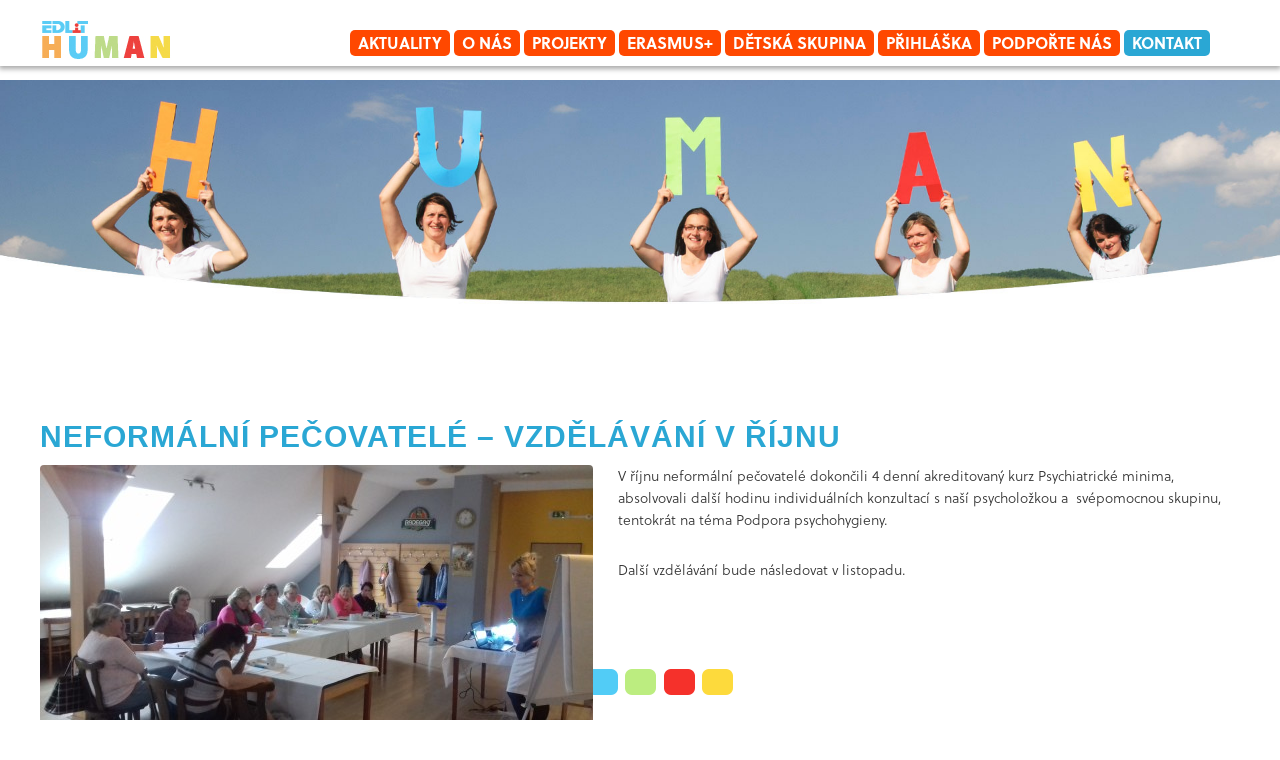

--- FILE ---
content_type: text/html; charset=UTF-8
request_url: https://edlit-human.cz/neformalni-pecovatele-vzdelavani-v-rijnu/
body_size: 5537
content:
<!DOCTYPE html PUBLIC "-//W3C//DTD XHTML 1.0 Transitional//EN" "http://www.w3.org/TR/xhtml1/DTD/xhtml1-transitional.dtd">
<html xmlns="http://www.w3.org/1999/xhtml" lang="cs-CZ" xml:lang="cs-CZ">
<head profile="http://gmpg.org/xfn/11">
<meta http-equiv="Content-Type" content="text/html; charset=UTF-8" />
<title>Neformální pečovatelé &#8211; vzdělávání v říjnu</title><meta name="robots" content="noodp,noydir" />
<link rel="alternate" type="application/rss+xml" title="EDLiT Human &raquo; RSS zdroj" href="https://edlit-human.cz/feed/" />
<link rel="alternate" type="application/rss+xml" title="EDLiT Human &raquo; RSS komentářů" href="https://edlit-human.cz/comments/feed/" />
<link rel="alternate" type="application/rss+xml" title="EDLiT Human &raquo; RSS komentářů pro Neformální pečovatelé &#8211; vzdělávání v říjnu" href="https://edlit-human.cz/neformalni-pecovatele-vzdelavani-v-rijnu/feed/" />
<link rel="canonical" href="https://edlit-human.cz/neformalni-pecovatele-vzdelavani-v-rijnu/" />
		<script type="text/javascript">
			window._wpemojiSettings = {"baseUrl":"https:\/\/s.w.org\/images\/core\/emoji\/72x72\/","ext":".png","source":{"concatemoji":"https:\/\/edlit-human.cz\/wp-includes\/js\/wp-emoji-release.min.js?ver=4.2.38"}};
			!function(e,n,t){var a;function o(e){var t=n.createElement("canvas"),a=t.getContext&&t.getContext("2d");return!(!a||!a.fillText)&&(a.textBaseline="top",a.font="600 32px Arial","flag"===e?(a.fillText(String.fromCharCode(55356,56812,55356,56807),0,0),3e3<t.toDataURL().length):(a.fillText(String.fromCharCode(55357,56835),0,0),0!==a.getImageData(16,16,1,1).data[0]))}function i(e){var t=n.createElement("script");t.src=e,t.type="text/javascript",n.getElementsByTagName("head")[0].appendChild(t)}t.supports={simple:o("simple"),flag:o("flag")},t.DOMReady=!1,t.readyCallback=function(){t.DOMReady=!0},t.supports.simple&&t.supports.flag||(a=function(){t.readyCallback()},n.addEventListener?(n.addEventListener("DOMContentLoaded",a,!1),e.addEventListener("load",a,!1)):(e.attachEvent("onload",a),n.attachEvent("onreadystatechange",function(){"complete"===n.readyState&&t.readyCallback()})),(a=t.source||{}).concatemoji?i(a.concatemoji):a.wpemoji&&a.twemoji&&(i(a.twemoji),i(a.wpemoji)))}(window,document,window._wpemojiSettings);
		</script>
		<style type="text/css">
img.wp-smiley,
img.emoji {
	display: inline !important;
	border: none !important;
	box-shadow: none !important;
	height: 1em !important;
	width: 1em !important;
	margin: 0 .07em !important;
	vertical-align: -0.1em !important;
	background: none !important;
	padding: 0 !important;
}
</style>
<link rel='stylesheet' id='child-theme-css'  href='https://edlit-human.cz/wp-content/themes/EdlitHumanChildTheme/style.css?ver=2.1.2' type='text/css' media='all' />
<link rel='stylesheet' id='contact-form-7-css'  href='https://edlit-human.cz/wp-content/plugins/contact-form-7/includes/css/styles.css?ver=4.2.2' type='text/css' media='all' />
<link rel='stylesheet' id='rs-plugin-settings-css'  href='https://edlit-human.cz/wp-content/plugins/revslider/rs-plugin/css/settings.css?ver=4.6.93' type='text/css' media='all' />
<style id='rs-plugin-settings-inline-css' type='text/css'>
.tp-caption a{color:#ff7302;text-shadow:none;-webkit-transition:all 0.2s ease-out;-moz-transition:all 0.2s ease-out;-o-transition:all 0.2s ease-out;-ms-transition:all 0.2s ease-out}.tp-caption a:hover{color:#ffa902}
</style>
<link rel='stylesheet' id='owl-carousel-css'  href='https://edlit-human.cz/wp-content/themes/EdlitHumanChildTheme/css/owl.carousel.css?ver=2.1.2' type='text/css' media='all' />
<link rel='stylesheet' id='owl-theme-css'  href='https://edlit-human.cz/wp-content/themes/EdlitHumanChildTheme/css/owl.theme.css?ver=2.1.2' type='text/css' media='all' />
<link rel='stylesheet' id='owl-transitions-css'  href='https://edlit-human.cz/wp-content/themes/EdlitHumanChildTheme/css/owl.transitions.css?ver=2.1.2' type='text/css' media='all' />
<link rel='stylesheet' id='slick-nav-css'  href='https://edlit-human.cz/wp-content/themes/EdlitHumanChildTheme/css/slicknav.min.css?ver=2.1.2' type='text/css' media='all' />
<link rel='stylesheet' id='custom-stylesheet-css'  href='https://edlit-human.cz/wp-content/themes/EdlitHumanChildTheme/custom.css?ver=2.1.2' type='text/css' media='all' />
<link rel='stylesheet' id='fancybox-css'  href='https://edlit-human.cz/wp-content/plugins/easy-fancybox/css/jquery.fancybox.1.3.23.min.css' type='text/css' media='screen' />
<script type='text/javascript' src='https://edlit-human.cz/wp-includes/js/jquery/jquery.js?ver=1.11.2'></script>
<script type='text/javascript' src='https://edlit-human.cz/wp-includes/js/jquery/jquery-migrate.min.js?ver=1.2.1'></script>
<script type='text/javascript' src='https://edlit-human.cz/wp-content/plugins/revslider/rs-plugin/js/jquery.themepunch.tools.min.js?ver=4.6.93'></script>
<script type='text/javascript' src='https://edlit-human.cz/wp-content/plugins/revslider/rs-plugin/js/jquery.themepunch.revolution.min.js?ver=4.6.93'></script>
<link rel="EditURI" type="application/rsd+xml" title="RSD" href="https://edlit-human.cz/xmlrpc.php?rsd" />
		<script type="text/javascript">
			jQuery(document).ready(function() {
				// CUSTOM AJAX CONTENT LOADING FUNCTION
				var ajaxRevslider = function(obj) {
				
					// obj.type : Post Type
					// obj.id : ID of Content to Load
					// obj.aspectratio : The Aspect Ratio of the Container / Media
					// obj.selector : The Container Selector where the Content of Ajax will be injected. It is done via the Essential Grid on Return of Content
					
					var content = "";

					data = {};
					
					data.action = 'revslider_ajax_call_front';
					data.client_action = 'get_slider_html';
					data.token = '420d0fe7f2';
					data.type = obj.type;
					data.id = obj.id;
					data.aspectratio = obj.aspectratio;
					
					// SYNC AJAX REQUEST
					jQuery.ajax({
						type:"post",
						url:"https://edlit-human.cz/wp-admin/admin-ajax.php",
						dataType: 'json',
						data:data,
						async:false,
						success: function(ret, textStatus, XMLHttpRequest) {
							if(ret.success == true)
								content = ret.data;								
						},
						error: function(e) {
							console.log(e);
						}
					});
					
					 // FIRST RETURN THE CONTENT WHEN IT IS LOADED !!
					 return content;						 
				};
				
				// CUSTOM AJAX FUNCTION TO REMOVE THE SLIDER
				var ajaxRemoveRevslider = function(obj) {
					return jQuery(obj.selector+" .rev_slider").revkill();
				};

				// EXTEND THE AJAX CONTENT LOADING TYPES WITH TYPE AND FUNCTION
				var extendessential = setInterval(function() {
					if (jQuery.fn.tpessential != undefined) {
						clearInterval(extendessential);
						if(typeof(jQuery.fn.tpessential.defaults) !== 'undefined') {
							jQuery.fn.tpessential.defaults.ajaxTypes.push({type:"revslider",func:ajaxRevslider,killfunc:ajaxRemoveRevslider,openAnimationSpeed:0.3});   
							// type:  Name of the Post to load via Ajax into the Essential Grid Ajax Container
							// func: the Function Name which is Called once the Item with the Post Type has been clicked
							// killfunc: function to kill in case the Ajax Window going to be removed (before Remove function !
							// openAnimationSpeed: how quick the Ajax Content window should be animated (default is 0.3)
						}
					}
				},30);
			});
		</script>
		<!-- <meta name="NextGEN" version="3.1.6" /> -->
<link rel="Shortcut Icon" href="https://edlit-human.cz/wp-content/themes/Genesis/images/favicon.ico" type="image/x-icon" />

<script src="//use.typekit.net/vlr0nzu.js"></script>
<script>try{Typekit.load();}catch(e){}</script>

</head>
<body class="single single-post postid-2041 single-format-standard desktop chrome header-image content-sidebar"><div id="wrap"><div id="header"><div class="wrap"><div id="title-area"><p id="title"><a href="http://edlit-human.cz" title="EDLiT Human">EDLiT Human</a></p><p id="description">Webové stránky EDLiT Human</p></div><div class="widget-area header-widget-area"><div id="nav"><div class="wrap"><ul id="menu-hlavni-menu-cz" class="menu genesis-nav-menu menu-primary"><li id="menu-item-344" class="menu-item menu-item-type-post_type menu-item-object-page menu-item-344"><a href="https://edlit-human.cz/">Aktuality</a></li>
<li id="menu-item-40" class="menu-item menu-item-type-post_type menu-item-object-page menu-item-40"><a href="https://edlit-human.cz/o-nas/">O nás</a></li>
<li id="menu-item-1723" class="menu-item menu-item-type-post_type menu-item-object-page menu-item-has-children menu-item-1723"><a href="https://edlit-human.cz/projekty/">Projekty</a>
<ul class="sub-menu">
	<li id="menu-item-1719" class="menu-item menu-item-type-taxonomy menu-item-object-category menu-item-has-children menu-item-1719"><a href="https://edlit-human.cz/category/projekty/ukoncene-projekty-cs/">Ukončené projekty</a>
	<ul class="sub-menu">
		<li id="menu-item-3199" class="menu-item menu-item-type-custom menu-item-object-custom menu-item-3199"><a href="http://edlit-human.cz/neni-cas-ztracet-cas/">Není čas ztrácet čas</a></li>
		<li id="menu-item-2681" class="menu-item menu-item-type-custom menu-item-object-custom menu-item-2681"><a href="http://edlit-human.cz/bez-obav-spolecne-3">BEZ OBAV společně</a></li>
		<li id="menu-item-2615" class="menu-item menu-item-type-custom menu-item-object-custom menu-item-2615"><a href="http://edlit-human.cz/novy-projekt-prilezitosti-pro-vas-zahajen/">Příležitost pro Vás</a></li>
		<li id="menu-item-3200" class="menu-item menu-item-type-custom menu-item-object-custom menu-item-3200"><a href="http://edlit-human.cz/zacni-pecovat/">Začni pečovat</a></li>
		<li id="menu-item-2616" class="menu-item menu-item-type-custom menu-item-object-custom menu-item-2616"><a href="http://edlit-human.cz/podpora-neformalnich-pecovatelu-na-trinecku-a-jablunkovsku/">Podpora neformálních pečovatelů</a></li>
	</ul>
</li>
</ul>
</li>
<li id="menu-item-3524" class="menu-item menu-item-type-post_type menu-item-object-page menu-item-3524"><a href="https://edlit-human.cz/erasmus/">Erasmus+</a></li>
<li id="menu-item-1085" class="menu-item menu-item-type-post_type menu-item-object-page menu-item-has-children menu-item-1085"><a href="https://edlit-human.cz/detska-skupina/">Dětská skupina</a>
<ul class="sub-menu">
	<li id="menu-item-1119" class="menu-item menu-item-type-post_type menu-item-object-page menu-item-1119"><a href="https://edlit-human.cz/detska-skupina/o-nas/">O nás</a></li>
	<li id="menu-item-1113" class="menu-item menu-item-type-post_type menu-item-object-page menu-item-1113"><a href="https://edlit-human.cz/detska-skupina/dokumenty/">Dokumenty</a></li>
	<li id="menu-item-1118" class="menu-item menu-item-type-post_type menu-item-object-page menu-item-1118"><a href="https://edlit-human.cz/detska-skupina/fotogalerie/">Fotogalerie</a></li>
</ul>
</li>
<li id="menu-item-286" class="menu-item menu-item-type-post_type menu-item-object-page menu-item-286"><a href="https://edlit-human.cz/prihlaska/">Přihláška</a></li>
<li id="menu-item-402" class="menu-item menu-item-type-post_type menu-item-object-page menu-item-402"><a href="https://edlit-human.cz/podporte-nas/">Podpořte nás</a></li>
<li id="menu-item-278" class="menu-item menu-item-type-custom menu-item-object-custom menu-item-278"><a href="http://edlit-human.cz/#kontakt">Kontakt</a></li>
</ul></div></div><div class="lang-menu"></div></div></div></div><div id="inner"><div id="content-sidebar-wrap"><div id="content" class="hfeed"><div class="banner-image"></div><div class="content-area"><div class="wrap"><h1 class="entry-title">Neformální pečovatelé &#8211; vzdělávání v říjnu</h1> <!-- Page Title --><div class="basic-content-page"><div class="image-thumbnail-post-detail"><img width="553" height="311" src="https://edlit-human.cz/wp-content/uploads/2018/10/20181003_114648-553x311.jpg" class="attachment-post_image_detail wp-post-image" alt="20181003_114648" /></div><p>V říjnu neformální pečovatelé dokončili 4 denní akreditovaný kurz Psychiatrické minima, absolvovali další hodinu individuálních konzultací s naší psycholožkou a  svépomocnou skupinu, tentokrát na téma Podpora psychohygieny.</p>
<p>Další vzdělávání bude následovat v listopadu.</p>
</div><!-- .basic-content-page --><div class="dots-subpage"></div></div><!-- .wrap --></div><!-- .content-area --></div><div id="sidebar" class="sidebar widget-area"></div></div></div><div id="footer" class="footer"><div class="wrap"><div class="contact-footer widget-area"><div id="text-3" class="widget widget_text"><div class="widget-wrap"><h4 class="widget-title widgettitle">Český kontakt</h4>
			<div class="textwidget"><section class="footer-contact">    
<h3>Kontaktujte nás</h3>
        <div class="row first-row">
            <div class="adress">
                <ul>
                    <li>EDLiT Human o. p. s. </li>
                    <li>Kpt. Nálepky 866, Lyžbice</li>                    
                    <li>739 61, Třinec</li>
                    <li>IČ: 02514028</li>
                </ul>
            </div><!-- .adress -->
            <div class="email">
                <ul>
                    <li>info@edlit-human.cz</li>
                     <li>dat. schránka: vc8bvfn</li>
                </ul>
            </div><!-- .email -->
            <div class="phone">
                <ul>
<li><span class="black">(+420)</span> 604 147 175 (ředitelka)</li>
                </ul>
            </div><!-- .phone -->
        </div><!-- .row -->
        <div class="row">
            <div class="facebook">
                <a href="https://www.facebook.com/edlit.human"><span class="black">..</span> najdete nás také na Facebooku</a>
            </div><!-- .facebook -->
            <div class="givt">
                <a href="http://givt.cz/edlit-human"><span class="black">..</span> spolupracujeme s GIVT</a>
            </div><!-- .givt -->
        </div><!-- .row -->
</section></div>
		</div></div>
</div></div></div><div id="author-copy"><div class="wrap"><div class="copy">© 2026  <span class="bold no-upper">EDLiT Human o. p. s.</span>, <a href="http://narade.cz/">web created by NARADE.CZ</a></div></div></div></div></div><!-- ngg_resource_manager_marker --><script type='text/javascript' src='https://edlit-human.cz/wp-content/plugins/contact-form-7/includes/js/jquery.form.min.js?ver=3.51.0-2014.06.20'></script>
<script type='text/javascript'>
/* <![CDATA[ */
var _wpcf7 = {"loaderUrl":"https:\/\/edlit-human.cz\/wp-content\/plugins\/contact-form-7\/images\/ajax-loader.gif","sending":"Odes\u00edl\u00e1m...","cached":"1"};
/* ]]> */
</script>
<script type='text/javascript' src='https://edlit-human.cz/wp-content/plugins/contact-form-7/includes/js/scripts.js?ver=4.2.2'></script>
<script type='text/javascript' src='https://edlit-human.cz/wp-content/themes/EdlitHumanChildTheme/js/custom.js?ver=4.2.38'></script>
<script type='text/javascript' src='https://edlit-human.cz/wp-content/themes/EdlitHumanChildTheme/js/owl.carousel.min.js?ver=4.2.38'></script>
<script type='text/javascript' src='https://edlit-human.cz/wp-content/themes/EdlitHumanChildTheme/js/jquery.slicknav.min.js?ver=4.2.38'></script>
<script type='text/javascript' src='https://edlit-human.cz/wp-content/plugins/easy-fancybox/js/jquery.fancybox.1.3.23.min.js'></script>
<script type='text/javascript' src='https://edlit-human.cz/wp-content/plugins/easy-fancybox/js/jquery.easing.1.4.1.min.js'></script>
<script type='text/javascript' src='https://edlit-human.cz/wp-content/plugins/easy-fancybox/js/jquery.mousewheel.3.1.13.min.js'></script>
<script>
  (function(i,s,o,g,r,a,m){i['GoogleAnalyticsObject']=r;i[r]=i[r]||function(){
  (i[r].q=i[r].q||[]).push(arguments)},i[r].l=1*new Date();a=s.createElement(o),
  m=s.getElementsByTagName(o)[0];a.async=1;a.src=g;m.parentNode.insertBefore(a,m)
  })(window,document,'script','//www.google-analytics.com/analytics.js','ga');

  ga('create', 'UA-66225437-1', 'auto');
  ga('send', 'pageview');

</script><script type="text/javascript">var fb_timeout, fb_opts={'overlayShow':true,'hideOnOverlayClick':true,'showCloseButton':true,'margin':20,'centerOnScroll':false,'enableEscapeButton':true,'autoScale':true };
if(typeof easy_fancybox_handler==='undefined'){
var easy_fancybox_handler=function(){
jQuery('.nofancybox,a.wp-block-file__button,a.pin-it-button,a[href*="pinterest.com/pin/create"],a[href*="facebook.com/share"],a[href*="twitter.com/share"]').addClass('nolightbox');
/* IMG */
var fb_IMG_select='a[href*=".jpg"]:not(.nolightbox,li.nolightbox>a),area[href*=".jpg"]:not(.nolightbox),a[href*=".jpeg"]:not(.nolightbox,li.nolightbox>a),area[href*=".jpeg"]:not(.nolightbox),a[href*=".png"]:not(.nolightbox,li.nolightbox>a),area[href*=".png"]:not(.nolightbox),a[href*=".webp"]:not(.nolightbox,li.nolightbox>a),area[href*=".webp"]:not(.nolightbox)';
jQuery(fb_IMG_select).addClass('fancybox image');
var fb_IMG_sections=jQuery('.gallery,.wp-block-gallery,.tiled-gallery');
fb_IMG_sections.each(function(){jQuery(this).find(fb_IMG_select).attr('rel','gallery-'+fb_IMG_sections.index(this));});
jQuery('a.fancybox,area.fancybox,li.fancybox a').each(function(){jQuery(this).fancybox(jQuery.extend({},fb_opts,{'transitionIn':'elastic','easingIn':'easeOutBack','transitionOut':'elastic','easingOut':'easeInBack','opacity':false,'hideOnContentClick':false,'titleShow':true,'titlePosition':'over','titleFromAlt':true,'showNavArrows':true,'enableKeyboardNav':true,'cyclic':false}))});};
jQuery('a.fancybox-close').on('click',function(e){e.preventDefault();jQuery.fancybox.close()});
};
var easy_fancybox_auto=function(){setTimeout(function(){jQuery('#fancybox-auto').trigger('click')},1000);};
jQuery(easy_fancybox_handler);jQuery(document).on('post-load',easy_fancybox_handler);
jQuery(easy_fancybox_auto);</script></body>
</html>


--- FILE ---
content_type: text/css
request_url: https://edlit-human.cz/wp-content/themes/EdlitHumanChildTheme/custom.css?ver=2.1.2
body_size: 2472
content:
body {
    font-size: 14px;
    background-color: white;
}
body.mobile {
    font-size: 18px; 
}

/** Helpers **/
.bold {
    font-weight: 700;
}
.no-upper {
    text-transform: none;
    font-weight: 600;
}
/** header **/
#header {
    position: fixed;
    top: 0px;
    background-color: white;
    width: 100%;
    padding-top: 20px;
    box-shadow: 0px 2px 5px 1px rgba(170,170,170,1);
    text-align: right;
    padding-bottom: 10px;
    z-index: 999;
}
#header .genesis-nav-menu {
    margin-left: 0px;
}

#description {
    display: none;
}
#title-area {
    position: absolute;
}
#title-area h1, #title-area p {
    background: url('images/logo-header.jpg') no-repeat;
    width: 132px;
    height: 42px;
    z-index: 13; 
    top: 60px;
    background-size: cover;
}

#title-area a {
  display: block;
  width: 100%;
  height: 100%;
  opacity: 0;
}

#header #nav, #banner-nav {
    display: inline-block;
    vertical-align: text-top;
    margin-top: 10px;
}
#header #nav a, #banner-nav a {
    padding: 5px 8px;
    background-color: #ff4800;
    border-radius: 5px;
    color: white;
    text-transform: uppercase;
    font-weight: 700;
}
#header #nav a:hover, #banner-nav a:hover {
    opacity: 0.8;
}
#header #nav li:last-of-type a, #banner-nav li:last-of-type a {
    background-color: #2aa7d4;
}

.lang-menu {
    display: inline-block;
    vertical-align: text-top;
    margin-left: 30px;
    margin-top: -10px;
}
.lang-menu a {
    padding: 5px;
}
.genesis-nav-menu {
    font-size: 1.15em;
}

/** Front page aktuality **/
.aktuality {
    padding-top: 100px;
}
.aktuality article {
    display: block;
    background-color: #ececec;
    margin-bottom: 15px;
    border-radius: 3px;
    padding: 15px 25px 15px 15px;
    min-height: 278px;
}
.aktuality article img {
    float: left;
    margin-right: 20px;
    border-radius: 3px;
}
.aktuality article .article-excerpt {
    text-align: justify;
}
.aktuality article .article-excerpt p {
    margin-bottom: 0px;
}
.aktuality article ul {
    border-bottom: 1px solid #e3e3e3;
    display: inline-block;
    padding-bottom: 5px;
}
.aktuality article ul li {
    display: inline-block;
    color: #2aa7d4;
    padding: 0px 8px;
    line-height: 1em;

}
.aktuality article ul li.author {
    border-right: 1px solid #2aa7d4;
    padding-left: 0px;
}

.aktuality article h2 {
    margin: 10px 0px;
    margin-top: 6px;    
    text-align: left;
}

.aktuality article h2 span.arrow-headline {
    background: url('images/arrow-right.png') no-repeat center;
    width: 33px;
    height: 31px;
    display: inline-block;
    vertical-align: text-top;
    margin-right: 6px;
}
body.mobile .aktuality article h2 span.arrow-headline {
    display: none;
}
body.mobile .aktuality article .article-excerpt ul {
    display: none;
}

.aktuality article:nth-of-type(n+1) h2 a {
    color: #ff4800;
}
.aktuality article:nth-of-type(n+2) h2 a {
    color: #9ed371;
}
.aktuality article:nth-of-type(n+3) h2 a {
    color: #2aa7d4;
}
.aktuality article:nth-of-type(n+4) h2 a {
    color: #feaa46;
}
.aktuality article:nth-of-type(n+5) h2 a {
    color: #fdda3c;
}
.aktuality article h2 a:hover {
    opacity: 0.76;
}
.older-posts-div {
    text-align: center;
    padding-top: 30px;
    padding-bottom: 145px;
    background: url('images/dots.png') no-repeat center center;
}
.older-posts-div span {
    background: url('images/older-posts-arrow.png') no-repeat center;
    display: inline-block;
    vertical-align: text-top;
    width: 38px;
    height: 31px;
    margin-right: 6px;
    margin-top: 2px;
}
.older-posts-div a {
    display: inline-block;
    background-color: #f63d37;
    color: white;
    vertical-align: text-top;
    font-size: 1.4em;
    font-weight: bold;
    padding: 3px 8px;
    border-radius: 5px;
}
.older-posts-div a:hover {
    background-color: #d9241e;
}
/* mobile version */
@media screen and (max-width: 800px) {
    .aktuality article img {
        width: 100%;
        height: auto;
        float: none;
        margin-right: 0px;
        display: none;
    }
    .aktuality article:nth-of-type(1) img {
        display: block;
    }
    
    .aktuality article {
        padding: 15px;
        min-height: 80px;
    }   
}
body.mobile .aktuality article img {
    width: 100%;
    height: auto;
    float: none;
    margin-right: 0px;
    display: none;    
}
body.mobile .aktuality article:nth-of-type(1) img {
    display: block;
}
    
body.mobile .aktuality article {
    padding: 15px;
    min-height: 80px;
} 

/** Supporters area **/
.supporters-area {
    background-color: #f7f7f7;
    text-align: center;
    padding-top: 69px;
}
.supporters-area h2 {
    text-transform: uppercase; 
    background: url('images/suporters.png') no-repeat;
    display: inline-block;
    padding-left: 110px;
    line-height: 75px;
}

.main-partners h3, .public-partners h3, .secondary-partners h3 {
    text-transform: uppercase;
    font-size: 1.4em;
    font-weight: 700;
    margin-bottom: 30px;
}

.secondary-parner {
    display: inline-block;
    height: 108px;
    width: 165px;
    line-height: 108px;
}
.secondary-parner a {
    display: block;
    width: 100%;
    height: 100%;
    background-position: center;
    background-repeat: no-repeat;
    margin: 8px;
}

.main-partners, .secondary-partners, .public-partners {
    margin: 45px 0px;
     margin-bottom: 80px;
}

.public-partners-container {
    text-align: left;
}
.public-partners-container li {
    display: inline-block;
    width: 24.5%;
    font-weight: 700;
    min-width: 200px;
    text-align: center;
}
.public-partners-container li:nth-of-type(2n+1) {
    color: #feaa46;
}
.public-partners-container li:nth-of-type(2n+2) {
    color: #52ccf6;
}
.public-partners-container li:nth-of-type(2n+3) {
    color: #bced80;
}
.public-partners-container li:nth-of-type(2n+4) {
    color: #f5312b;
}
.public-partners-container li:nth-of-type(2n+5) {
    color: #fdda3c;
}


/** Team EDLiT Human **/
.team-area {
    background-color: #f63d37;
    text-align: center;
    padding-bottom: 80px;
}
.team-area h3 {
    color: white;
    text-transform: uppercase;
    font-weight: 700;
    margin-top: 61px;
    margin-bottom: 61px;
}
.team-member {
    display: inline-block;
    padding: 35px;
    background-color: #f63d37;
    max-width: 340px;
    vertical-align: text-top;
    border: 1px solid #fa6e3e;
    border-radius: 5px;
    margin: 25px;
}
.team-member h4 a, .team-member h4 {
    color: white;
}
.team-member h4 {
    background: url('images/dots-red.png') no-repeat bottom center;
    padding-bottom: 30px;
    margin-top: 16px;
}
.team-member p {
    color: #feaa46;
    font-size: 1.15em;
    text-align: center;
    line-height: 1.2em;
}
.team-member p.dodatek {
    color: white;
    font-style: italic;
    margin-bottom: 0px;
    margin-top: -10px;
}


/** Footer Contact **/
#footer {
    text-align: center;
    background-color: #f63d37;
    color: white;
    font-size: 1.26em;
}
#footer h3 {
    color: white;
    font-weight: 700;
    text-transform: uppercase;
}
#footer .row {
    margin: 30px 0px;
}
#footer .first-row div {
    width: 30%;
    min-width: 260px;
    display: inline-block;
    vertical-align: text-top;
    text-align: left;
    padding-left: 100px;
}
#footer .first-row .adress {
    background: url('images/marker.png') no-repeat left center;
    line-height: 1.15em;
}
#footer .first-row .adress ul {
    margin-top: 10px;
}
#footer .first-row .email {
    background: url('images/email.png') no-repeat left center;
    padding-top: 31px;
}
#footer .first-row .phone {
    background: url('images/phone.png') no-repeat left center;
    padding-top: 31px;
}
#footer .row div {
    display: inline-block;
    min-height: 100px;
}
#footer .facebook a {
    background: url('images/fb-icon.png') no-repeat left center;
    padding-top: 23px;
    padding-bottom: 23px;
    color: white;
    display: inline-block;
    height: 100%;
    width: 100%;
    padding-left: 80px;
    margin-right: 30px;
}
#footer .givt a {
    background: url('images/givt.png') no-repeat left center;
    padding-top: 23px;
    padding-bottom: 23px;
    color: white;
    display: inline-block;
    height: 100%;
    width: 100%;
    padding-left: 100px;
}
#footer .facebook a span, #footer .givt a span, span.black {
    color: black;
}
.footer-contact {
    padding-top: 60px;
}
/** Author Copy **/
#author-copy {
    text-align: center;
    padding: 8px 0px;
}


/** Rev slider **/
.rev_slider_wrapper {
    z-index: 1000;
}
#banner-nav {
    display: block;
    text-align: center;
    margin-top: -150px;
    margin-bottom: 150px;
    position: relative;
    z-index: 1001;
}
#banner-lang {
    position: absolute;
    z-index: 1001;
    top: 6%;
    right: 8%;
}


/** Owl team **/
#owl-team, .owl-item {
    z-index: 900;
    position: relative;
}


/** Slick nav mobile menu **/
.slicknav_menu {
    display:none;
    background: white;
    text-align: center;
    margin-top: -15px;
}
.slicknav_menu a {
    width: 100%;
    margin-right: 0px;
    font-size: 1.5em;
}

/* mobile version*/
@media screen and (max-width: 960px) {
    /* #nav is the original menu */
    #header .menu-primary, .mobile-hide, #banner-nav, #banner-lang {
            display:none;
    }
    
    #header {
        z-index: 9999;
    }
    
    .slicknav_menu {
            display:block;
    }
    #header #nav a, #banner-nav a .slicknav_menu ul li a {
        padding: 5px 15px;
        margin-left: 0px;
        font-size: 1.5em;
        margin-bottom: 5px;
    }
}
@media screen and (max-width: 560px) {
    #title-area h1, #title-area p {
        width: 100px;
        height: 22px;
        margin-top: 11px;
    }
}

body.mobile #header .menu-primary, body.mobile .mobile-hide, body.mobile #banner-nav, body.mobile #banner-lang {
    display:none;
}

body.mobile #header {
    z-index: 9999;
}

body.mobile .slicknav_menu {
        display:block;
}
body.mobile #header #nav a, body.mobile #banner-nav a .slicknav_menu ul li a {
    padding: 5px 15px;
    margin-left: 0px;
    font-size: 1.5em;
    margin-bottom: 5px;
}


/** Podstrany **/
.banner-image {
    width: 100%;
    height: 339px;
    background: url('images/banner-podstrana.jpg') no-repeat top center;
    background-size: contain;
    margin-top: 80px;
}

.dots-subpage {
    height: 145px;
    background: url('images/dots.png') no-repeat center center;
}
.basic-content-page p {
    padding-left: 5px;
    padding-right: 15px;
}

h1.entry-title, h1.entry-title a {
    color: #2aa7d4;
    font-weight: 700;
    text-transform: uppercase;
    font-size: 30px;
    letter-spacing: 1px;
}

.basic-content-page h1, .basic-content-page h2, .basic-content-page h3, .basic-content-page h4, .basic-content-page h5, .basic-content-page h6 {
    color: #ff4800;
    font-weight: 700;
}

.basic-content-page blockquote {
    border-left: 3px solid #444444;
    padding-left: 10px;
    margin-left: 0px;
    width: 95%;
    color: #444444;
    margin: 10px auto;
    font-weight: 700;
}
.basic-content-page blockquote:before {
  content: "";
}
.basic-content-page img {
    border-radius: 4px;
    margin-right: 5px;
}

.widget-title.widgettitle {
    display: none;
}

ul.post-categories a {
    color: #2aa7d4;
}

ol li {
    list-style: decimal;
}

.team-member hr {
    border-style: solid;
    height: 0;
    border-bottom: 0px;
    border-color: #fa6e3e;
}

.team-member img {
    border-radius: 500px;
}

.team-member:hover {
    /*opacity: 0.81;*/
    background-color:rgba(0, 0, 0, 0.1);
    transition: opacity 0.5s;
    transition: background-color 0.5s;
}

.secondary-parner a {
    background-size: contain;
}

@media screen and (min-width: 800px) {
    .home .post > a, .archive .post > a {
        display: block;
        float: left;
        width: 380px;
        height: 250px;
        margin-right: 20px;
    }   
}

.image-thumbnail-post-detail {
    float: left;
    margin-right: 20px;
    margin-bottom: 20px;
}

.custom-pagination .page-numbers {
  font-size: 25px;
}


--- FILE ---
content_type: text/plain
request_url: https://www.google-analytics.com/j/collect?v=1&_v=j102&a=1976946236&t=pageview&_s=1&dl=https%3A%2F%2Fedlit-human.cz%2Fneformalni-pecovatele-vzdelavani-v-rijnu%2F&ul=en-us%40posix&dt=Neform%C3%A1ln%C3%AD%20pe%C4%8Dovatel%C3%A9%20%E2%80%93%20vzd%C4%9Bl%C3%A1v%C3%A1n%C3%AD%20v%20%C5%99%C3%ADjnu&sr=1280x720&vp=1280x720&_u=IEBAAEABAAAAACAAI~&jid=1380945260&gjid=1920804267&cid=1953520231.1768993546&tid=UA-66225437-1&_gid=534820229.1768993546&_r=1&_slc=1&z=1788932926
body_size: -450
content:
2,cG-DDB9DZY076